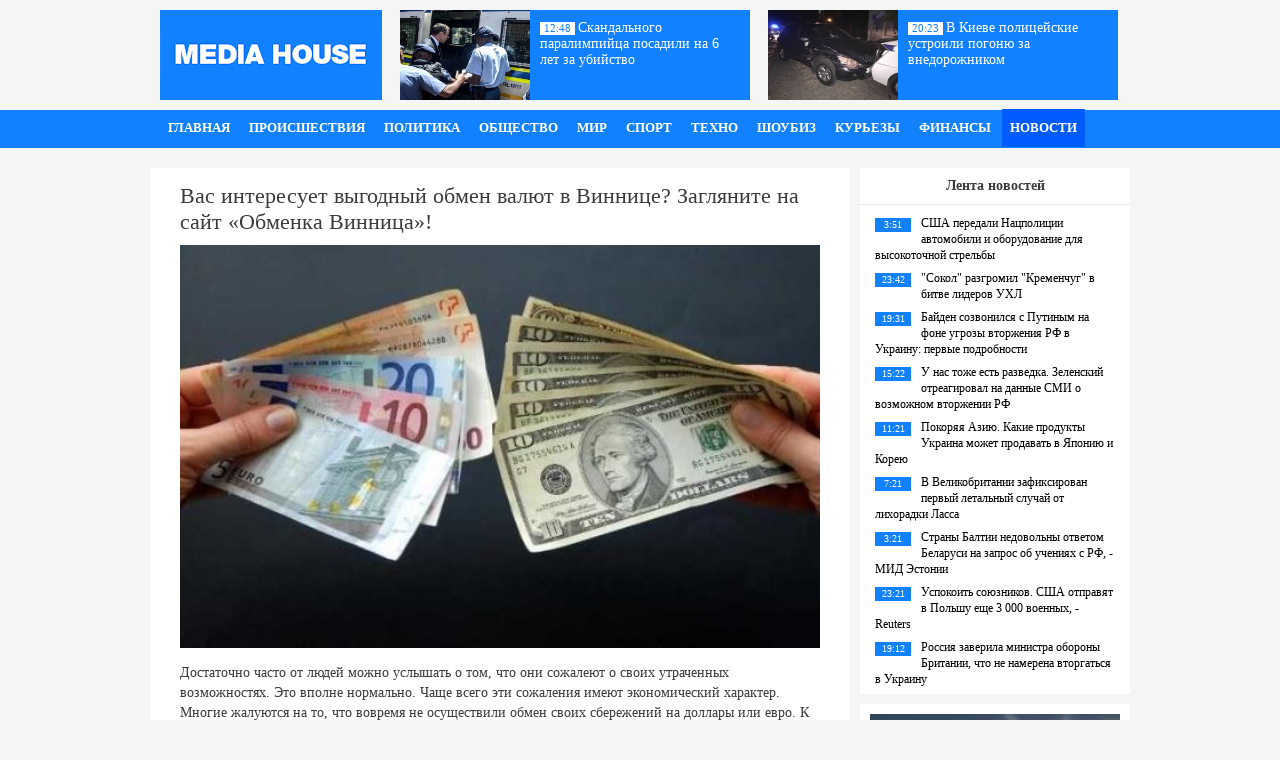

--- FILE ---
content_type: text/html; charset=UTF-8
request_url: http://mediahouse.com.ua/vas-interesuet-vygodnyy-obmen-valyut-v/
body_size: 6873
content:
<!DOCTYPE html PUBLIC "-//W3C//DTD XHTML 1.0 Transitional//EN" "http://www.w3.org/TR/xhtml1/DTD/xhtml1-transitional.dtd">
<html xmlns="http://www.w3.org/1999/xhtml">
<head>
<meta http-equiv="Content-Type" content="text/html; charset=utf-8" />

<title>Вас интересует выгодный обмен валют в Виннице? Загляните на сайт «Обменка Винница»!</title>
<meta name="description" content="Достаточно часто от людей можно услышать о том, что они сожалеют о своих утраченных возможностях. Это вполне нормально. Чаще всего эти сожаления имеют экономический характер. Многие жалуются на то, что вовремя не осуществили обмен своих сбережений на доллары или евро." />

<link rel="Shortcut Icon" href="http://mediahouse.com.ua/favicon.ico" type="image/x-icon" />
<link rel="alternate" type="application/rss+xml" title="Media House - RSS" href="http://mediahouse.com.ua/feed/" />
<link rel="stylesheet" href="http://mediahouse.com.ua/wp-content/themes/novosti/style.css" type="text/css" />
<script src="//ajax.googleapis.com/ajax/libs/jquery/2.1.4/jquery.min.js"></script>
<link href='http://fonts.googleapis.com/css?family=Cuprum:400,400italic&subset=cyrillic' rel='stylesheet' type='text/css'><meta name='robots' content='max-image-preview:large' />
<style id='classic-theme-styles-inline-css' type='text/css'>
/*! This file is auto-generated */
.wp-block-button__link{color:#fff;background-color:#32373c;border-radius:9999px;box-shadow:none;text-decoration:none;padding:calc(.667em + 2px) calc(1.333em + 2px);font-size:1.125em}.wp-block-file__button{background:#32373c;color:#fff;text-decoration:none}
</style>
<style id='global-styles-inline-css' type='text/css'>
body{--wp--preset--color--black: #000000;--wp--preset--color--cyan-bluish-gray: #abb8c3;--wp--preset--color--white: #ffffff;--wp--preset--color--pale-pink: #f78da7;--wp--preset--color--vivid-red: #cf2e2e;--wp--preset--color--luminous-vivid-orange: #ff6900;--wp--preset--color--luminous-vivid-amber: #fcb900;--wp--preset--color--light-green-cyan: #7bdcb5;--wp--preset--color--vivid-green-cyan: #00d084;--wp--preset--color--pale-cyan-blue: #8ed1fc;--wp--preset--color--vivid-cyan-blue: #0693e3;--wp--preset--color--vivid-purple: #9b51e0;--wp--preset--gradient--vivid-cyan-blue-to-vivid-purple: linear-gradient(135deg,rgba(6,147,227,1) 0%,rgb(155,81,224) 100%);--wp--preset--gradient--light-green-cyan-to-vivid-green-cyan: linear-gradient(135deg,rgb(122,220,180) 0%,rgb(0,208,130) 100%);--wp--preset--gradient--luminous-vivid-amber-to-luminous-vivid-orange: linear-gradient(135deg,rgba(252,185,0,1) 0%,rgba(255,105,0,1) 100%);--wp--preset--gradient--luminous-vivid-orange-to-vivid-red: linear-gradient(135deg,rgba(255,105,0,1) 0%,rgb(207,46,46) 100%);--wp--preset--gradient--very-light-gray-to-cyan-bluish-gray: linear-gradient(135deg,rgb(238,238,238) 0%,rgb(169,184,195) 100%);--wp--preset--gradient--cool-to-warm-spectrum: linear-gradient(135deg,rgb(74,234,220) 0%,rgb(151,120,209) 20%,rgb(207,42,186) 40%,rgb(238,44,130) 60%,rgb(251,105,98) 80%,rgb(254,248,76) 100%);--wp--preset--gradient--blush-light-purple: linear-gradient(135deg,rgb(255,206,236) 0%,rgb(152,150,240) 100%);--wp--preset--gradient--blush-bordeaux: linear-gradient(135deg,rgb(254,205,165) 0%,rgb(254,45,45) 50%,rgb(107,0,62) 100%);--wp--preset--gradient--luminous-dusk: linear-gradient(135deg,rgb(255,203,112) 0%,rgb(199,81,192) 50%,rgb(65,88,208) 100%);--wp--preset--gradient--pale-ocean: linear-gradient(135deg,rgb(255,245,203) 0%,rgb(182,227,212) 50%,rgb(51,167,181) 100%);--wp--preset--gradient--electric-grass: linear-gradient(135deg,rgb(202,248,128) 0%,rgb(113,206,126) 100%);--wp--preset--gradient--midnight: linear-gradient(135deg,rgb(2,3,129) 0%,rgb(40,116,252) 100%);--wp--preset--font-size--small: 13px;--wp--preset--font-size--medium: 20px;--wp--preset--font-size--large: 36px;--wp--preset--font-size--x-large: 42px;--wp--preset--spacing--20: 0.44rem;--wp--preset--spacing--30: 0.67rem;--wp--preset--spacing--40: 1rem;--wp--preset--spacing--50: 1.5rem;--wp--preset--spacing--60: 2.25rem;--wp--preset--spacing--70: 3.38rem;--wp--preset--spacing--80: 5.06rem;--wp--preset--shadow--natural: 6px 6px 9px rgba(0, 0, 0, 0.2);--wp--preset--shadow--deep: 12px 12px 50px rgba(0, 0, 0, 0.4);--wp--preset--shadow--sharp: 6px 6px 0px rgba(0, 0, 0, 0.2);--wp--preset--shadow--outlined: 6px 6px 0px -3px rgba(255, 255, 255, 1), 6px 6px rgba(0, 0, 0, 1);--wp--preset--shadow--crisp: 6px 6px 0px rgba(0, 0, 0, 1);}:where(.is-layout-flex){gap: 0.5em;}:where(.is-layout-grid){gap: 0.5em;}body .is-layout-flex{display: flex;}body .is-layout-flex{flex-wrap: wrap;align-items: center;}body .is-layout-flex > *{margin: 0;}body .is-layout-grid{display: grid;}body .is-layout-grid > *{margin: 0;}:where(.wp-block-columns.is-layout-flex){gap: 2em;}:where(.wp-block-columns.is-layout-grid){gap: 2em;}:where(.wp-block-post-template.is-layout-flex){gap: 1.25em;}:where(.wp-block-post-template.is-layout-grid){gap: 1.25em;}.has-black-color{color: var(--wp--preset--color--black) !important;}.has-cyan-bluish-gray-color{color: var(--wp--preset--color--cyan-bluish-gray) !important;}.has-white-color{color: var(--wp--preset--color--white) !important;}.has-pale-pink-color{color: var(--wp--preset--color--pale-pink) !important;}.has-vivid-red-color{color: var(--wp--preset--color--vivid-red) !important;}.has-luminous-vivid-orange-color{color: var(--wp--preset--color--luminous-vivid-orange) !important;}.has-luminous-vivid-amber-color{color: var(--wp--preset--color--luminous-vivid-amber) !important;}.has-light-green-cyan-color{color: var(--wp--preset--color--light-green-cyan) !important;}.has-vivid-green-cyan-color{color: var(--wp--preset--color--vivid-green-cyan) !important;}.has-pale-cyan-blue-color{color: var(--wp--preset--color--pale-cyan-blue) !important;}.has-vivid-cyan-blue-color{color: var(--wp--preset--color--vivid-cyan-blue) !important;}.has-vivid-purple-color{color: var(--wp--preset--color--vivid-purple) !important;}.has-black-background-color{background-color: var(--wp--preset--color--black) !important;}.has-cyan-bluish-gray-background-color{background-color: var(--wp--preset--color--cyan-bluish-gray) !important;}.has-white-background-color{background-color: var(--wp--preset--color--white) !important;}.has-pale-pink-background-color{background-color: var(--wp--preset--color--pale-pink) !important;}.has-vivid-red-background-color{background-color: var(--wp--preset--color--vivid-red) !important;}.has-luminous-vivid-orange-background-color{background-color: var(--wp--preset--color--luminous-vivid-orange) !important;}.has-luminous-vivid-amber-background-color{background-color: var(--wp--preset--color--luminous-vivid-amber) !important;}.has-light-green-cyan-background-color{background-color: var(--wp--preset--color--light-green-cyan) !important;}.has-vivid-green-cyan-background-color{background-color: var(--wp--preset--color--vivid-green-cyan) !important;}.has-pale-cyan-blue-background-color{background-color: var(--wp--preset--color--pale-cyan-blue) !important;}.has-vivid-cyan-blue-background-color{background-color: var(--wp--preset--color--vivid-cyan-blue) !important;}.has-vivid-purple-background-color{background-color: var(--wp--preset--color--vivid-purple) !important;}.has-black-border-color{border-color: var(--wp--preset--color--black) !important;}.has-cyan-bluish-gray-border-color{border-color: var(--wp--preset--color--cyan-bluish-gray) !important;}.has-white-border-color{border-color: var(--wp--preset--color--white) !important;}.has-pale-pink-border-color{border-color: var(--wp--preset--color--pale-pink) !important;}.has-vivid-red-border-color{border-color: var(--wp--preset--color--vivid-red) !important;}.has-luminous-vivid-orange-border-color{border-color: var(--wp--preset--color--luminous-vivid-orange) !important;}.has-luminous-vivid-amber-border-color{border-color: var(--wp--preset--color--luminous-vivid-amber) !important;}.has-light-green-cyan-border-color{border-color: var(--wp--preset--color--light-green-cyan) !important;}.has-vivid-green-cyan-border-color{border-color: var(--wp--preset--color--vivid-green-cyan) !important;}.has-pale-cyan-blue-border-color{border-color: var(--wp--preset--color--pale-cyan-blue) !important;}.has-vivid-cyan-blue-border-color{border-color: var(--wp--preset--color--vivid-cyan-blue) !important;}.has-vivid-purple-border-color{border-color: var(--wp--preset--color--vivid-purple) !important;}.has-vivid-cyan-blue-to-vivid-purple-gradient-background{background: var(--wp--preset--gradient--vivid-cyan-blue-to-vivid-purple) !important;}.has-light-green-cyan-to-vivid-green-cyan-gradient-background{background: var(--wp--preset--gradient--light-green-cyan-to-vivid-green-cyan) !important;}.has-luminous-vivid-amber-to-luminous-vivid-orange-gradient-background{background: var(--wp--preset--gradient--luminous-vivid-amber-to-luminous-vivid-orange) !important;}.has-luminous-vivid-orange-to-vivid-red-gradient-background{background: var(--wp--preset--gradient--luminous-vivid-orange-to-vivid-red) !important;}.has-very-light-gray-to-cyan-bluish-gray-gradient-background{background: var(--wp--preset--gradient--very-light-gray-to-cyan-bluish-gray) !important;}.has-cool-to-warm-spectrum-gradient-background{background: var(--wp--preset--gradient--cool-to-warm-spectrum) !important;}.has-blush-light-purple-gradient-background{background: var(--wp--preset--gradient--blush-light-purple) !important;}.has-blush-bordeaux-gradient-background{background: var(--wp--preset--gradient--blush-bordeaux) !important;}.has-luminous-dusk-gradient-background{background: var(--wp--preset--gradient--luminous-dusk) !important;}.has-pale-ocean-gradient-background{background: var(--wp--preset--gradient--pale-ocean) !important;}.has-electric-grass-gradient-background{background: var(--wp--preset--gradient--electric-grass) !important;}.has-midnight-gradient-background{background: var(--wp--preset--gradient--midnight) !important;}.has-small-font-size{font-size: var(--wp--preset--font-size--small) !important;}.has-medium-font-size{font-size: var(--wp--preset--font-size--medium) !important;}.has-large-font-size{font-size: var(--wp--preset--font-size--large) !important;}.has-x-large-font-size{font-size: var(--wp--preset--font-size--x-large) !important;}
.wp-block-navigation a:where(:not(.wp-element-button)){color: inherit;}
:where(.wp-block-post-template.is-layout-flex){gap: 1.25em;}:where(.wp-block-post-template.is-layout-grid){gap: 1.25em;}
:where(.wp-block-columns.is-layout-flex){gap: 2em;}:where(.wp-block-columns.is-layout-grid){gap: 2em;}
.wp-block-pullquote{font-size: 1.5em;line-height: 1.6;}
</style>
<script type="text/javascript" id="wp-postviews-cache-js-extra">
/* <![CDATA[ */
var viewsCacheL10n = {"admin_ajax_url":"http:\/\/mediahouse.com.ua\/wp-admin\/admin-ajax.php","post_id":"73956"};
/* ]]> */
</script>
<script type="text/javascript" src="http://mediahouse.com.ua/wp-content/plugins/post-views-counter-x/postviews-cache.js?ver=6.5.5" id="wp-postviews-cache-js"></script>
<link rel="canonical" href="http://mediahouse.com.ua/vas-interesuet-vygodnyy-obmen-valyut-v/" />
<link rel="alternate" type="application/json+oembed" href="http://mediahouse.com.ua/wp-json/oembed/1.0/embed?url=http%3A%2F%2Fmediahouse.com.ua%2Fvas-interesuet-vygodnyy-obmen-valyut-v%2F" />
<link rel="alternate" type="text/xml+oembed" href="http://mediahouse.com.ua/wp-json/oembed/1.0/embed?url=http%3A%2F%2Fmediahouse.com.ua%2Fvas-interesuet-vygodnyy-obmen-valyut-v%2F&#038;format=xml" />
</head>


<body>

<div id="header">
	<div class="logo"><a href="http://mediahouse.com.ua/"><img src="http://mediahouse.com.ua/i/logo.png" alt="Media House" width="222" height="90" /></a></div>
	<div class="postlogo">
						<div class="vodin">
				<div class="vodinmg">
												<a href="http://mediahouse.com.ua/skandalnogo-paralimpiyca-posadili/"><img src="http://mediahouse.com.ua/wp-content/uploads/2017/04/1-250x200.jpg" alt="Скандального паралимпийца посадили на 6 лет за убийство" title="Скандального паралимпийца посадили на 6 лет за убийство" /></a>
								</div>
				<div class="votitle"><span>12:48</span> <a href="http://mediahouse.com.ua/skandalnogo-paralimpiyca-posadili/">Скандального паралимпийца посадили на 6 лет за убийство</a></div>
			</div>
						<div class="vodin">
				<div class="vodinmg">
												<a href="http://mediahouse.com.ua/v-kieve-politseyskie-ustroili-pogonyu-za-vnedorozhnikom/"><img src="http://mediahouse.com.ua/wp-content/uploads/2016/04/1-250x200.jpg" alt="В Киеве полицейские устроили погоню за внедорожником" title="В Киеве полицейские устроили погоню за внедорожником" /></a>
								</div>
				<div class="votitle"><span>20:23</span> <a href="http://mediahouse.com.ua/v-kieve-politseyskie-ustroili-pogonyu-za-vnedorozhnikom/">В Киеве полицейские устроили погоню за внедорожником</a></div>
			</div>
				</div>
</div>

<div id="menu">
	<div class="inmenu">
	<ul>
				<li><a href="http://mediahouse.com.ua/">Главная</a></li>
				
				<li><a href="http://mediahouse.com.ua/proisshestviya/">Происшествия</a></li>
				
				<li><a href="http://mediahouse.com.ua/politika/">Политика</a></li>
				
				<li><a href="http://mediahouse.com.ua/obshestvo/">Общество</a></li>
				
				<li><a href="http://mediahouse.com.ua/vmire/">Мир</a></li>
				
				<li><a href="http://mediahouse.com.ua/sport/">Спорт</a></li>
				
				<li><a href="http://mediahouse.com.ua/tech/">Техно</a></li>
				
				<li><a href="http://mediahouse.com.ua/showbiz/">Шоубиз</a></li>
				
				<li><a href="http://mediahouse.com.ua/kurezy/">Курьезы</a></li>
		
				<li><a href="http://mediahouse.com.ua/finansy/">Финансы</a></li>
		
				<li class="current"><a href="http://mediahouse.com.ua/news/">Новости</a></li>
			

	</ul>
	</div>
</div>



<div id="container">

<div id="novo2">

<h1>Вас интересует выгодный обмен валют в Виннице? Загляните на сайт «Обменка Винница»!</h1>



			<div class="miniat2"><img src="http://mediahouse.com.ua/wp-content/uploads/2019/08/cd904acae04a.jpg" alt="Вас интересует выгодный обмен валют в Виннице? Загляните на сайт «Обменка Винница»!" title="Вас интересует выгодный обмен валют в Виннице? Загляните на сайт «Обменка Винница»!" /></div>
	<div class="samco">
			<p>Достаточно часто от людей можно услышать о том, что они сожалеют о своих утраченных возможностях. Это вполне нормально. Чаще всего эти сожаления имеют экономический характер. Многие жалуются на то, что вовремя не осуществили обмен своих сбережений на доллары или евро. К сожалению, прошлое изменить нельзя, но можно сделать правильные выводы, которые помогут принимать верные решения в будущем. А возможно ли сейчас зарабатывать деньги на обмене? Разумеется, такая возможность есть. Достаточно большое количество людей занимается этим делом. Многие выигрывают на этом немалые суммы.</p>
<p>Тоже хотите так? Если ответ положительный, то вам стоит выбрать один из двух возможных вариантов заработка. Во-первых, вы можете заниматься обменом валют через специальные инстанции. Во-вторых, вы можете заниматься этим самостоятельно. Какой вариант выбрать? Многие отдают предпочтение первому варианту, так как на первый взгляд он кажется более надежным и простым. Так ли это на самом деле? Однозначно можно сказать, что сильно заморачиваться вам не придется. Вам нужно будет только контролировать баланс своего счёта. Всеми делами будут заниматься трейдеры. Они будут отслеживать движение цен на валюту, проводить аналитическую работу и принимать соответствующие решения.</p>
<p>Звучит неплохо, не правда ли? Важно понимать, что в данном случае у вас нет никаких гарантий успеха, так как он зависит исключительно от профессионализма трейдеров. Если вы выбираете второй вариант, то всю работу вам придётся выполнять самостоятельно. Разумеется, это будет занимать больше времени и усилий, но успех будет зависеть исключительно от вас. Чтобы получать прибыль, нужно выбрать правильный момент и хороший обменный пункт. Регулярно нужно мониторить курс интересующей вас валюты. Это поможет вам определиться с подходящим моментом. Рекомендуем не вкладывать с самого начала крупные суммы. Лучше начинать с малого.</p>
<p>Если вам это интересно, то переходите по данной ссылке: <a href="https://obmenka.vinnica.ua/">https://obmenka.vinnica.ua/</a> − выгодный курс валют в Виннице. Она приведет вас на сайт «Обменка Винница». С помощью данного сайта вы сможете без каких-либо проблем и усилий контролировать курс валют. Вы сможете не только посмотреть курс, но и забронировать его на 1 час. После этого вы можете подъехать к одному из отделений и обменять денежные средства. Это очень выгодно и удобно, так как вам не придется постоянно мотаться по городу или рыскать между огромным количеством интернет-ресурсов. Всё что вам нужно вы сможете найти на одном сайте. Почему стоит выбирать именно данные обменники? Давайте озвучим их объективные преимущества:</p>
<ul>
<li>надежность;</li>
<li>информативность;</li>
<li>большие возможности;</li>
<li>защищенность.</li>
</ul>
	</div>
		
	
	
	
	<div class="timer">Время публикации: 16.08.2019 13:30 </div>
	

	
		<div class="migroz">
			<div class="zoaf">Читайте также:</div>
		<ul>
						<li><a href="http://mediahouse.com.ua/solnechno-i-dnem-do-7-sinoptiki-dali-pro/">Солнечно и днем до +7. Синоптики дали прогноз погоды на сегодня</a></li>
						<li><a href="http://mediahouse.com.ua/ssha-peredali-nacpolicii-avtomobili-i/">США передали Нацполиции автомобили и оборудование для высокоточной стрельбы</a></li>
						<li><a href="http://mediahouse.com.ua/sokol-razgromil-kremenchug-v-bitve-li/">"Сокол" разгромил "Кременчуг" в битве лидеров УХЛ</a></li>
						<li><a href="http://mediahouse.com.ua/bayden-sozvonilsya-s-putinym-na-fone-ug/">Байден созвонился с Путиным на фоне угрозы вторжения РФ в Украину: первые подробности</a></li>
						<li><a href="http://mediahouse.com.ua/u-nas-tozhe-est-razvedka-zelenskiy-otr/">У нас тоже есть разведка. Зеленский отреагировал на данные СМИ о возможном вторжении РФ</a></li>
						<li><a href="http://mediahouse.com.ua/pokoryaya-aziyu-kakie-produkty-ukraina-m/">Покоряя Азию. Какие продукты Украина может продавать в Японию и Корею</a></li>
					</ul>
		</div>
			

	
	
	
</div>


<div id="sideright2">



	<div class="strichka">Лента новостей</div>
	<div class="lanews2">
		<ul>
															<li><span>3:51</span> <a href="http://mediahouse.com.ua/ssha-peredali-nacpolicii-avtomobili-i/">США передали Нацполиции автомобили и оборудование для высокоточной стрельбы</a></li>
												<li><span>23:42</span> <a href="http://mediahouse.com.ua/sokol-razgromil-kremenchug-v-bitve-li/">"Сокол" разгромил "Кременчуг" в битве лидеров УХЛ</a></li>
												<li><span>19:31</span> <a href="http://mediahouse.com.ua/bayden-sozvonilsya-s-putinym-na-fone-ug/">Байден созвонился с Путиным на фоне угрозы вторжения РФ в Украину: первые подробности</a></li>
												<li><span>15:22</span> <a href="http://mediahouse.com.ua/u-nas-tozhe-est-razvedka-zelenskiy-otr/">У нас тоже есть разведка. Зеленский отреагировал на данные СМИ о возможном вторжении РФ</a></li>
												<li><span>11:21</span> <a href="http://mediahouse.com.ua/pokoryaya-aziyu-kakie-produkty-ukraina-m/">Покоряя Азию. Какие продукты Украина может продавать в Японию и Корею</a></li>
												<li><span>7:21</span> <a href="http://mediahouse.com.ua/v-velikobritanii-zafiksirovan-pervy/">В Великобритании зафиксирован первый летальный случай от лихорадки Ласса</a></li>
												<li><span>3:21</span> <a href="http://mediahouse.com.ua/strany-baltii-nedovolny-otvetom-bel/">Страны Балтии недовольны ответом Беларуси на запрос об учениях с РФ, - МИД Эстонии</a></li>
												<li><span>23:21</span> <a href="http://mediahouse.com.ua/uspokoit-soyuznikov-ssha-otpravyat-v-po/">Успокоить союзников. США отправят в Польшу еще 3 000 военных, - Reuters</a></li>
												<li><span>19:12</span> <a href="http://mediahouse.com.ua/rossiya-zaverila-ministra-oborony-bri/">Россия заверила министра обороны Британии, что не намерена вторгаться в Украину</a></li>
								</ul>			
	</div>
	
	
		<div class="arbig" style="margin-top:10px;">
		<ul>
												<li><a href="http://mediahouse.com.ua/solnechno-i-dnem-do-7-sinoptiki-dali-pro/"><div class="arvnoa"><img src="http://mediahouse.com.ua/wp-content/uploads/2022/02/gettyimages_1182239240_3_1300x820-250x200.jpg" alt="Солнечно и днем до +7. Синоптики дали прогноз погоды на сегодня" title="Солнечно и днем до +7. Синоптики дали прогноз погоды на сегодня" /><div class="armiafo">Солнечно и днем до +7. Синоптики дали прогноз погоды на сегодня</div></a></div></li>
						
												<li><a href="http://mediahouse.com.ua/ssha-peredali-nacpolicii-avtomobili-i/"><div class="arvnoa"><img src="http://mediahouse.com.ua/wp-content/uploads/2022/02/rbuiilfbuhc5nmurguffgc7k0jz1metwdwhfooh9__1__1300x820-250x200.jpg" alt="США передали Нацполиции автомобили и оборудование для высокоточной стрельбы" title="США передали Нацполиции автомобили и оборудование для высокоточной стрельбы" /><div class="armiafo">США передали Нацполиции автомобили и оборудование для высокоточной стрельбы</div></a></div></li>
						
						
		</ul>	
	</div>
	
	
</div>



</div>

		<div id="footer2">
		<div id="infoot">
		<div class="footmenu">
			<ul>
				<li><a href="http://mediahouse.com.ua/">Главная</a></li>
				<li><a href="http://mediahouse.com.ua/proisshestviya/">Происшествия</a></li>
				<li><a href="http://mediahouse.com.ua/politika/">Политика</a></li>
				<li><a href="http://mediahouse.com.ua/obshestvo/">Общество</a></li>
				<li><a href="http://mediahouse.com.ua/vmire/">Мир</a></li>
				<li><a href="http://mediahouse.com.ua/tech/">Техно</a></li>
				<li><a href="http://mediahouse.com.ua/showbiz/">Шоубиз</a></li>
				<li><a href="http://mediahouse.com.ua/kurezy/">Курьезы</a></li>
				<li><a href="http://mediahouse.com.ua/avto/">Авто</a></li>
				<li><a href="http://mediahouse.com.ua/video/">Видео</a></li>
				<li><a href="http://mediahouse.com.ua/foto/">Фото</a></li>
			</ul>		
		</div>
		<!--noindex-->
		<div class="copyr">
		При копировании материалов прямая открытая для поисковых систем гиперссылка на mediahouse.com.ua обязательна.
		</div>
		<!--/noindex-->
		<div class="podfoot">
		<!--noindex--><img src="http://1by.by/mails/mediahousecomua.png" /> | <!--/noindex-->
		<a href="http://mediahouse.com.ua/sitemap.xml">Карта сайта</a> | 
		<a href="http://mediahouse.com.ua/publ/rssya">RSS</a>
		</div>
	</div>
</div>


<!--noindex-->
	<script src="http://mediahouse.com.ua/jquery.lockfixed.min.js"></script>
<img src="https://mc.yandex.ru/watch/45954354" style="position:absolute; left:-9999px;" alt="" />		<script type="text/javascript">
	!function(o){o.lockfixed("#sarepta",{offset:{top:0,bottom:121}})}(jQuery);
	!function(o){o.lockfixed("#melita",{offset:{top:0,bottom:121}})}(jQuery);
	</script>
	<!--/noindex-->

</body>

</html>

--- FILE ---
content_type: text/css
request_url: http://mediahouse.com.ua/wp-content/themes/novosti/style.css
body_size: 3399
content:
html, body {
     margin: 0;
     padding: 0;
     height: 100%;
     width: 100%;
}
body{background:#f5f5f5;margin:0;padding:0;color:#3c3c3c;font-family:tahoma;font-size:12px;}
p{margin:0;padding:0;}

img{border:0;}


#header{width:960px;margin:0 auto;clear:both;overflow:hidden;margin-top:10px;margin-bottom:10px;}
.logo{float:left;width:222px;}
.postlogo{float:right;width:738px;}

#menu{height:38px;background-color:#1281ff;width:100%;margin-bottom:20px;}
.inmenu{width:960px;margin:0 auto;}
.inmenu ul{list-style-type:none;margin:0;padding:0;padding-top:10px;}
.inmenu ul li {display:inline;padding-left:8px;padding-right:8px;transition:0.3s;padding-top:12px;padding-bottom:12px;}
.inmenu ul li:hover {background-color:#005cff;transition:0.3s;}
.inmenu ul li a{color:#fff;text-transform:uppercase;font-size:13px;text-decoration:none;font-weight:bold;}
.inmenu ul li a:visited{color:#fff;text-transform:uppercase;font-size:13px;text-decoration:none;font-weight:bold;}
.inmenu ul li a:hover{color:#fff;text-transform:uppercase;font-size:13px;text-decoration:none;font-weight:bold;}
.current{background-color:#005cff;}

#container{width:980px;margin:0 auto;clear:both;overflow:hidden;}

#sideleft{width:160px;float:left;}
#novo{float:left;margin-left:10px;margin-right:10px;width:510px;background-color:#fff;}
#novo2{float:left;margin-right:10px;width:640px;background-color:#fff;padding-left:30px;padding-right:30px;}
#sideright{float:left;width:300px;}
#sideright2{float:left;width:270px;}

.strichka{background-color:#fff;text-align:center;font-size:14px;font-weight:bold;padding-top:10px;padding-bottom:10px;border-bottom:1px solid #e8e8e8;}
.strichka2{background-color:#fff;text-align:left;font-size:14px;font-weight:bold;padding-top:10px;padding-bottom:10px;border-bottom:1px solid #e8e8e8;padding-left:15px;}
.strichka3{text-align:center;font-size:14px;font-weight:bold;padding-top:10px;padding-bottom:10px;border-bottom:1px solid #e8e8e8;}

#novo h1{margin:0;padding:0;font-weight:normal;font-size:16px;font-weight:bold;margin-top:10px;margin-left:20px;margin-right:20px;margin-bottom:10px;}
#novo2 h1{margin:0;padding:0;font-weight:normal;font-size:22px;font-weight:normal;margin-top:15px;margin-bottom:10px;}

.timer2{margin-top:5px;font-weight:normal;font-size:11px;color:#888888;}
.samco {font-size:14px;margin-bottom:20px;line-height:20px;}
.samco p{margin-bottom:20px;}
.samco img{width:640px;}
.samco iframe{width:640px;}
.miniat{text-align:center;}
.miniat img{width:470px;margin-bottom:15px;}

.samco3 {font-size:14px;margin-bottom:20px;line-height:20px;}
.samco3 p{margin-bottom:14px;}
.samco3 img{width:545px;}
.samco3 iframe{width:545px;}

.miniat2{text-align:center;}
.miniat2 img{width:640px;margin-bottom:15px;}

.timer{margin-bottom:20px;font-weight:bold;font-size:11px;clear:both;}
.timer span{font-size:11px;text-align:center;font-weight:normal;background-color:#f5f5f5;color:#b8b8b8;padding-left:5px;padding-right:5px;padding-bottom:3px;padding-top:3px;float:right;}
.timer a{color:#b8b8b8;text-decoration:none;}
.timer a:visited{color:#b8b8b8;text-decoration:none;}
.timer a:hover{color:#000;text-decoration:underline;}

.timer3{margin-bottom:10px;font-weight:normal;font-size:11px;clear:both;color:#bdbbbb;border-top:1px solid #f5f5f5;padding-top:5px;}
.timer3 span{font-size:11px;text-align:center;font-weight:normal;color:#d4d4d4;padding-left:5px;float:right;}
.timer3 a{color:#d4d4d4;text-decoration:none;}
.timer3 a:visited{color:#d4d4d4;text-decoration:none;}
.timer3 a:hover{color:#000;text-decoration:underline;}

.lanews{clear:both;background-color:#fff;padding-top:10px;}
.lanews ul{list-style-type:none;margin:0;padding:0;margin-left:15px;margin-right:15px;}
.lanews ul li{display:block;padding-bottom:7px;border-bottom:1px solid #d6d6d6;margin-top:7px;}
.lanews ul li:last-child{border:0;}
.lanews span{background-color:#1281ff;color:#fff;font-size:10px;padding-top:1px;padding-bottom:2px;margin-top:3px;margin-right:5px;float:left;padding-left:4px;padding-right:4px;text-align:center;}
.lanews ul li a{text-decoration:none;color:#000;line-height:20px;}
.lanews ul li a:visited{text-decoration:none;color:#000;}
.lanews ul li a:hover{color:#1281ff;}



.lanews2{clear:both;background-color:#fff;padding-top:10px;}
.lanews2 ul{list-style-type:none;margin:0;padding:0;margin-left:15px;margin-right:15px;}
.lanews2 ul li{display:block;padding-bottom:7px;margin-top:0px;}
.lanews2 ul li:last-child{border:0;}
.lanews2 span{background-color:#1281ff;width:36px;color:#fff;font-size:10px;padding-top:1px;padding-bottom:2px;margin-top:3px;margin-right:10px;float:left;text-align:center;}
.lanews2 ul li a{text-decoration:none;color:#000;line-height:16px;}
.lanews2 ul li a:visited{text-decoration:none;color:#000;}
.lanews2 ul li a:hover{color:#1281ff;}

.otnews{clear:both;margin-top:10px;}
.otnews ul{list-style-type:none;margin:0;padding:0;}
.otnews ul li {display:block;margin-bottom:10px;opacity:1.0; -moz-opacity:1.0; filter:alpha(opacity=100);transition:0.3s;}
.otnews ul li:hover{opacity:0.7; -moz-opacity:0.7; filter:alpha(opacity=70);transition:0.3s;}
.vnoa{display:inline-block;position:relative;}
.vnoa img{width:160px;height:120px;}
.miafo{display:block;
    position:absolute;
    left:0;
    bottom:0;
    width:100%;
    box-sizing:border-box;
    -moz-box-sizing: border-box;
    -webkit-box-sizing: border-box;
    box-sizing: border-box; 
    color:#fff;
    padding:10px;
    background-color:rgba(0,0,0,.5);}
.delimsya{float:left;margin-left:-5px;}
.podtri{text-align:center;margin-top:20px;margin-bottom:20px;}
.podtri2{text-align:center;margin-top:-10px;margin-bottom:10px;}
.podtri3{text-align:center;background-color:#fff;padding-top:10px;padding-bottom:10px;margin-bottom:10px;}

.poshe{margin-bottom:10px;}
.posheka{margin-bottom:10px;text-align:center;background-color:#da2629;padding-top:15px;padding-bottom:15px;}
.posheka2{margin-bottom:10px;text-align:center;background-color:#da2629;padding-top:10px;padding-bottom:10px;}
.posheka3{margin-bottom:10px;text-align:center;background-color:#da2629;}

.posheda{float:right;}

.popstat{clear:both;margin-top:10px;}
.vnoa2 img{width:300px;height:180px;}
.popstat ul{list-style-type:none;margin:0;padding:0;}
.popstat ul li {display:block;margin-bottom:10px;opacity:1.0; -moz-opacity:1.0; filter:alpha(opacity=100);transition:0.3s;}
.popstat ul li:hover{opacity:0.7; -moz-opacity:0.7; filter:alpha(opacity=70);transition:0.3s;}
.vnoa2{display:inline-block;position:relative;}
.miafo2{display:block;
    position:absolute;
    left:0;
    bottom:0;
    width:100%;
    box-sizing:border-box;
    -moz-box-sizing: border-box;
    -webkit-box-sizing: border-box;
    box-sizing: border-box; 
    color:#fff;
    padding:10px;
    background-color:rgba(0,0,0,.5);}
	
#footer{background-color:#222222;width:100%;margin-top:20px;clear:both;border-top:5px solid #1281ff;}
#footer2{background-color:#222222;width:100%;clear:both;border-top:5px solid #1281ff;margin-bottom:-14px;}
#infoot{width:980px;margin:0 auto;}

.footmenu{padding-top:15px;padding-bottom:15px;text-align:center;}
.footmenu ul{list-style-type:none;margin:0;padding:0;}
.footmenu ul li{display:inline;margin-left:10px;margin-right:10px;}
.footmenu ul li a{color:#fff;text-decoration:none;}
.footmenu ul li a:visited{color:#fff;text-decoration:none;}
.footmenu ul li a:hover{color:#fff;text-decoration:underline;}
.copyr{color:#fff;padding-bottom:15px;text-align:center;}
.podfoot{color:#cccccc;text-align:center;padding-bottom:15px;}
.podfoot a{color:#cccccc;text-decoration:none;}
.podfoot a:visited{color:#cccccc;text-decoration:none;}
.podfoot a:hover{color:#fff;text-decoration:underline;}

.inright{background-color:#fff;margin-bottom:10px;}
.inright ul{list-style-type:none;margin:0;padding:0;padding-top:10px;padding-bottom:10px;}
.inright ul li{display:block;margin-bottom:8px;padding-left:15px;padding-right:15px;}
.inright ul li a{color:#000;text-decoration:none;}
.inright ul li a:visited{color:#000;text-decoration:none;}
.inright ul li a:hover{color:#1281ff;text-decoration:none;}
.inright span{background-color:#f5f5f5;color:#000;font-size:10px;padding-top:1px;padding-bottom:2px;margin-top:3px;margin-right:8px;float:left;padding-left:4px;padding-right:4px;text-align:center;}

.zadeli{clear:both;background-color:#fff;text-align:center;padding-top:8px;padding-bottom:8px;margin-top:10px;border-top:10px solid #f5f5f5;}


#arsideleft{float:left;width:440px;margin-right:10px;}
#arsidecen{float:left;width:250px;margin-right:10px;}
#arsideright{float:left;width:270px;}

.votenov{background-color:#fff;margin-bottom:10px;clear:both;width:410px;overflow:hidden;padding:15px;}
.poima{float:left;width:195px;}
.arminiat img{width:180px;height:120px;}
.potext{float:left;width:215px;line-height:20px;}
.potext h2 a{color:#000;margin:0;padding:0;font-weight:normal;font-size:16px;font-weight:bold;text-decoration:none;}
.potext h2 a:visited{color:#000;}
.potext h2 a:hover{color:#1281ff;}
.potext h2{margin:0;padding:0;margin-bottom:10px;}

.inright2{}
.inright2 ul{list-style-type:none;margin:0;padding:0;padding-top:10px;padding-bottom:0px;}
.inright2 ul li{background-color:#fff;display:block;padding-left:15px;padding-right:15px;margin-bottom:10px;padding-top:10px;padding-bottom:10px;}
.inright2 ul li a{color:#000;text-decoration:none;}
.inright2 ul li a:visited{color:#000;text-decoration:none;}
.inright2 ul li a:hover{color:#1281ff;text-decoration:none;}

.arvnoa{display:inline-block;position:relative;}
.arvnoa img{width:250px;height:170px;}
.arvnoa2{display:inline-block;position:relative;}
.arvnoa2 img{width:310px;height:220px;}

.armiafo{display:block;
    position:absolute;
    left:0;
    bottom:0;
    width:100%;
    box-sizing:border-box;
    -moz-box-sizing: border-box;
    -webkit-box-sizing: border-box;
    box-sizing: border-box; 
    color:#fff;
    padding:10px;
    background-color:rgba(0,0,0,.5);}
	
.arbig{background-color:#fff;text-align:center;clear:both;padding-bottom:1px;margin-bottom:10px;padding-top:10px;}
.arbig ul{list-style-type:none;margin:0;padding:0;}
.arbig ul li {display:block;margin-bottom:10px;opacity:1.0; -moz-opacity:1.0; filter:alpha(opacity=100);transition:0.3s;}
.arbig ul li:hover{opacity:0.7; -moz-opacity:0.7; filter:alpha(opacity=70);transition:0.3s;}


#indleft{float:left;width:440px;margin-right:10px;}
#indcen{float:left;width:250px;margin-right:10px;}
#indright{float:left;width:270px;}

.imgola{clear:both;margin-bottom:10px;}
.indanova{display:inline-block;position:relative;}
.indanova img{width:440px;height:225px;opacity:1.0; -moz-opacity:1.0; filter:alpha(opacity=100);transition:0.3s;}
.indanova img:hover{opacity:0.8; -moz-opacity:0.8; filter:alpha(opacity=80);transition:0.3s;}
.indafo{display:block;
    position:absolute;
    left:0;
    top:120px;
    width:60%;
    box-sizing:border-box;
    -moz-box-sizing: border-box;
    -webkit-box-sizing: border-box;
    box-sizing: border-box; 
    color:#fff;
	font-weight:bold;
	font-size:14px;
	text-transform:uppercase;
    padding:10px;
    background-color:#1281ff;opacity:0.8; -moz-opacity:0.8; filter:alpha(opacity=80);transition:0.3s;}
	
.indafo:hover{opacity:1.0; -moz-opacity:1.0; filter:alpha(opacity=100);transition:0.3s;}
	
.podlast2{border-bottom:1px solid #e8e8e8;padding-top:10px;background-color:#fff;margin-bottom:10px;}

.ukro{background-color:#fff;text-align:center;clear:both;overflow:hidden;padding:10px;}
.ukro {font-size:10px;color:#888888;}
.ukro a{color:#888888;text-decoration:none;}
.ukro a:visited{color:#888888;text-decoration:none;}
.ukro a:hover{color:#000;text-decoration:underline;}

.samco a{color:#000;text-decoration:underline;}
.samco a:visited{color:#000;text-decoration:underline;}
.samco a:hover{color:#1281ff;text-decoration:none;}

.takozh{background-color:#fff;padding-top:10px;border-top:10px solid #f5f5f5;padding-bottom:10px;}
.takozh ul{list-style-type:square;color:#1281ff;margin:0;padding:0;margin-left:30px;}
.takozh ul li{margin-bottom:5px;}
.takozh ul li a{color:#000;text-decoration:none;}
.takozh ul li a:visited{color:#000;text-decoration:none;}
.takozh ul li a:hover{color:#1281ff;text-decoration:underline;}
.takozh p{margin:0;padding:0;font-weight:bold;font-size:14px;margin-left:15px;margin-bottom:10px;}


#NM3213 .NMk{border-bottom:0px solid #fff;}


#slidebox{
    width:250px;
    height:320px;
    padding:10px;
    background-color:#d8695e;
    border-top:5px solid #ad332b;
    position:fixed;
    bottom:130px;
    left:-430px;
    -moz-box-shadow:-2px 0px 5px #aaa;
    -webkit-box-shadow:-2px 0px 5px #aaa;
    box-shadow:-2px 0px 5px #aaa;
}

#slidebox p, a.more{
    font-size:11px;
    text-transform:uppercase;
    font-family: Arial,Helvetica,sans-serif;
    letter-spacing:1px;
    color:#fff;
}

#slidebox h2{
    color:#fff;
    font-size:18px;
    margin:10px 20px 10px 0px;
}

a.close{
    background:transparent url('http://mediahouse.com.ua/i/close.jpg') no-repeat top left;
    width:13px;
    height:13px;
    position:absolute;
    cursor:pointer;
    top:10px;
    right:10px;
}

.podko{clear:both;}
#NM3231 img{width:90px;height:90px; border-radius:5px;padding-right:8px;}
#NM3231 .NMk a{color:#fff !important;font-size:13px !important;}
#NM3231 .NMk a:visited{color:#fff !important;font-size:13px !important;}

.podco{width:680px;clear:both;overflow:hidden;}
.podkoleft{float:left;width:280px;margin-right:14px;margin-bottom:20px;background-color:#f5f5f5;min-height:280px;}
.podkoleft2{float:left;width:200px;margin-right:9px;margin-bottom:20px;min-height:280px;}
.podkoleft3{float:right;width:236px;margin-left:9px;margin-bottom:20px;min-height:250px;}
.migroz ul{list-style-type:square;margin:0;padding:0;padding:12px;margin-left:15px;}
.migroz ul li{margin:0;padding:0;margin-bottom:8px;}
.migroz ul li a{color:#000;font-size:14px;text-decoration:none;}
.migroz ul li a:visited{color:#000;font-size:14px;text-decoration:none;}
.migroz ul li a:hover{color:#000;font-size:14px;text-decoration:underline;}
.podkoright{float:right;width:336px;margin-bottom:20px;}
.podkoright2{float:left;width:300px;margin-bottom:20px;}

.migroz2 ul{list-style-type:none;margin:0;padding:0;margin-top:5px;}
.migroz2 ul li{margin:0;padding:0;margin-bottom:8px;}
.migroz2 ul li a{color:#8f4241;font-size:12px;text-decoration:underline;}
.migroz2 ul li a:visited{color:#8f4241;font-size:12px;text-decoration:underline;}
.migroz2 ul li a:hover{color:#000;font-size:12px;text-decoration:none;}

.zoaf{font-weight:bold;background-color:#e7e7e7;padding-left:10px;padding-top:4px;padding-bottom:5px;}
.zoaf2{font-weight:bold;background-color:#da2629;padding-left:10px;padding-top:4px;padding-bottom:5px;color:#fff;margin-left:-15px;}
.zoaf3{font-weight:bold;background-color:#e7e7e7;padding-left:10px;padding-top:4px;padding-bottom:5px;margin-right:-15px;}

.itako{clear:both;overflow:hidden;border-top:10px solid #f5f5f5;}
.itako1{float:left;width:310px;margin-right:10px;}
.itako1 ul{list-style-type:none;margin:0;padding:0;}
.itako1 ul li{list-style-type:none;margin:0;padding:0;margin-bottom:10px;}
.itako2{float:right;width:310px;margin-left:10px;}
.itako2 ul{list-style-type:none;margin:0;padding:0;}
.itako2 ul li{list-style-type:none;margin:0;padding:0;margin-bottom:10px;}
.itako img{opacity:1.0; -moz-opacity:1.0; filter:alpha(opacity=100);transition:0.3s;}
.itako img:hover{opacity:0.7; -moz-opacity:0.7; filter:alpha(opacity=70);transition:0.3s;}

.premak{clear:both;overflow:hidden;}

.vodin{float:left;width:350px;margin-left:18px;}
.vodinmg{float:left;width:130px;height:90px;}
.vodinmg img{width:130px;height:90px;}
.votitle{float:left;background-color:#1281ff;padding:10px;width:200px;height:70px;}
.votitle a{color:#fff;text-decoration:none;font-size:14px;}
.votitle a:visited{color:#fff;text-decoration:none;font-size:14px;}
.votitle a:hover{color:#fff;text-decoration:underline;font-size:14px;}
.votitle span{background-color:#fff;color:#1281ff;text-align:center;padding-left:4px;padding-right:4px;padding-bottom:1px;font-size:11px !important;}

#NM3213 .NMk span{background-color:#da2629;}

#MarketGidComposite586000 .mgbox{width:680px !important;margin-left:-20px !important;}

.si1{float:left;width:240px;background-color:#222222;min-height:300px;}
.si2{float:left;width:545px;padding-left:15px;padding-right:15px;background-color:#fff;}
.si3{float:right;width:165px;background-color:#747474;}
.si2 h1{margin:0;padding:0;font-size:20px;padding-top:10px;padding-bottom:10px;font-weight:normal;}

.miniat3{text-align:center;}
.miniat3 img{width:545px;margin-bottom:15px;}

#sarepta{clear:both;background-color:#222222;}
#sarepta ul{list-style-type:none;margin:0;padding:0;}
#sarepta ul li{display:block;padding-bottom:7px;margin-top:0px;border-bottom:1px solid #4d4d4d;padding-top:4px;padding-right:10px;padding-left:10px;}
#sarepta ul li:hover{background-color:#4d4d4d;}
#sarepta ul li:last-child{border:0;}
#sarepta span{width:26px;color:#b6b6b6;font-size:10px;padding-top:1px;padding-bottom:2px;margin-top:3px;margin-right:6px;float:left;text-align:center;margin-left:-5px;}
#sarepta ul li a{text-decoration:none;color:#fff;line-height:16px;}
#sarepta ul li a:visited{text-decoration:none;color:#fff;}
#sarepta ul li a:hover{color:#fff;text-decoration:underline;}
#NM3213 .NMk span {color:#fff;width:38px;}
#NM3213 .NMi {border-bottom:1px solid #4d4d4d !important;}

#bgz{background-image:url('http://mediahouse.com.ua/bgz.png');background-repeat:repeat-y;width:980px;overflow:hidden;padding-bottom:10px;}

.maks{background-color:#222222;color:#fff;text-align:center;font-weight:bold;padding-top:4px;padding-bottom:6px;}

#NM3575{clear:both;overflow:hidden;margin-bottom:10px;margin-top:-5px;}
#NM3575 .NMg {width:545px !important;}
#NM3575 table {width:545px !important;}
#NM3575 .NMk, #GNM1936 .NMk {padding-bottom:10px !important;padding-left:5px !important;padding-right:5px !important;}

#melita{}

#NM2997 .NMk {padding-bottom:2px !important;padding-top:5px !important;}
#NM2997 .NMk a:hover{text-decoration:underline !important;}


#NM3213 .NMk span {
  -webkit-animation: blink2 1s linear infinite;
  animation: blink2 1s linear infinite;
}
@-webkit-keyframes blink2 {
  0% { background-color: #bf2c24; }
  50% { background-color: #bf2c24; }
  80% { background-color: #fff; }
  100% { background-color: #bf2c24; }
}
@keyframes blink2 {
  0% { background-color: #bf2c24; }
  50% { background-color: #bf2c24; }
  80% { background-color: #fff; }
  100% { background-color: #bf2c24; }
}

#ropask{margin-top:-20px;overflow:hidden;}

#lopals{margin-bottom:12px;margin-top:10px;padding-bottom:20px;padding-left:20px;}

.kostka{float:left;float:left;}
.gulak{float:right;float:right;}

.kostka a{color:#999999;text-decoration:none;font-size:14px;}
.kostka a:visited{color:#999999;text-decoration:none;font-size:14px;}
.kostka a:hover{color:#999999;text-decoration:underline;font-size:14px;}

.gulak a{color:#999999;text-decoration:none;font-size:14px;}
.gulak a:visited{color:#999999;text-decoration:none;font-size:14px;}
.gulak a:hover{color:#999999;text-decoration:underline;font-size:14px;}

#gopcha{display:none;}